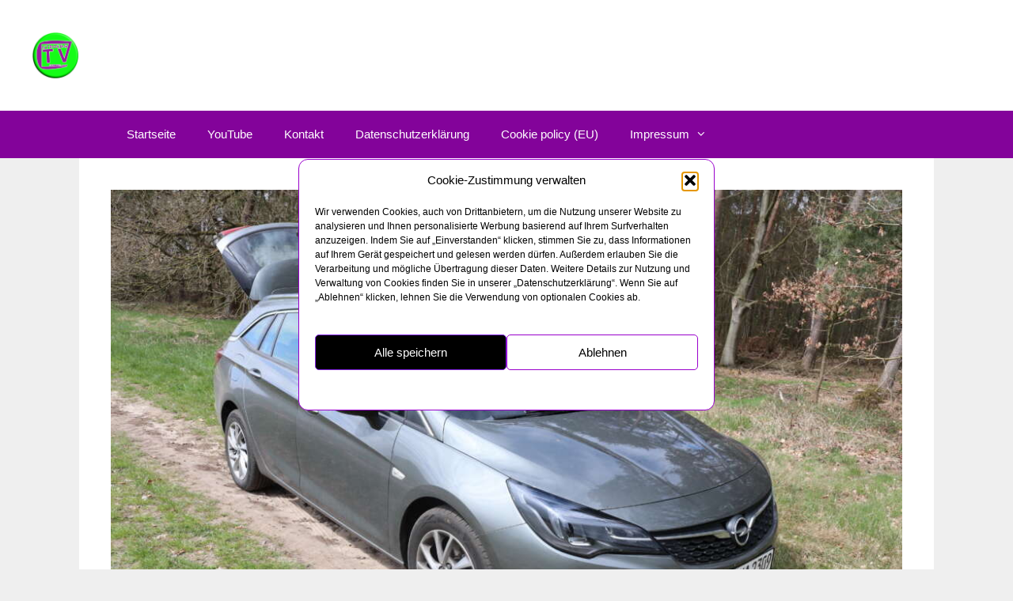

--- FILE ---
content_type: text/html; charset=UTF-8
request_url: https://utboerg.com/test-opel-astra-1-5-diesel-sportstourer-2021/
body_size: 14104
content:
<!DOCTYPE html><html lang="de"><head><meta charset="UTF-8"><title>Test Opel Astra 1.5 Diesel Sportstourer 2021 &#8211; UTBOERG TV</title><meta name='robots' content='max-image-preview:large' /><style>img:is([sizes="auto" i], [sizes^="auto," i]) { contain-intrinsic-size: 3000px 1500px }</style><meta name="viewport" content="width=device-width, initial-scale=1"><style id='classic-theme-styles-inline-css'>/*! This file is auto-generated */
.wp-block-button__link{color:#fff;background-color:#32373c;border-radius:9999px;box-shadow:none;text-decoration:none;padding:calc(.667em + 2px) calc(1.333em + 2px);font-size:1.125em}.wp-block-file__button{background:#32373c;color:#fff;text-decoration:none}</style><link rel='stylesheet' id='toc-screen-css' href='https://utboerg.com/wp-content/plugins/table-of-contents-plus/screen.min.css' media='all' /><link rel='stylesheet' id='cmplz-general-css' href='https://utboerg.com/wp-content/plugins/complianz-gdpr/assets/css/cookieblocker.min.css' media='all' /><link rel='stylesheet' id='generate-style-grid-css' href='https://utboerg.com/wp-content/themes/generatepress/assets/css/unsemantic-grid.min.css' media='all' /><link rel='stylesheet' id='generate-style-css' href='https://utboerg.com/wp-content/themes/generatepress/assets/css/style.min.css' media='all' /><style id='generate-style-inline-css'>body{background-color:#efefef;color:#3a3a3a;}a{color:#1e73be;}a:hover, a:focus, a:active{color:#000000;}body .grid-container{max-width:1000px;}.wp-block-group__inner-container{max-width:1000px;margin-left:auto;margin-right:auto;}.site-header .header-image{width:60px;}:root{--contrast:#222222;--contrast-2:#575760;--contrast-3:#b2b2be;--base:#f0f0f0;--base-2:#f7f8f9;--base-3:#ffffff;--accent:#1e73be;--global-color-8:rgba(130,0,153,0.99);}:root .has-contrast-color{color:var(--contrast);}:root .has-contrast-background-color{background-color:var(--contrast);}:root .has-contrast-2-color{color:var(--contrast-2);}:root .has-contrast-2-background-color{background-color:var(--contrast-2);}:root .has-contrast-3-color{color:var(--contrast-3);}:root .has-contrast-3-background-color{background-color:var(--contrast-3);}:root .has-base-color{color:var(--base);}:root .has-base-background-color{background-color:var(--base);}:root .has-base-2-color{color:var(--base-2);}:root .has-base-2-background-color{background-color:var(--base-2);}:root .has-base-3-color{color:var(--base-3);}:root .has-base-3-background-color{background-color:var(--base-3);}:root .has-accent-color{color:var(--accent);}:root .has-accent-background-color{background-color:var(--accent);}:root .has-global-color-8-color{color:var(--global-color-8);}:root .has-global-color-8-background-color{background-color:var(--global-color-8);}body, button, input, select, textarea{font-family:Arial, Helvetica, sans-serif;}body{line-height:1.5;}.entry-content > [class*="wp-block-"]:not(:last-child):not(.wp-block-heading){margin-bottom:1.5em;}.main-title{font-size:45px;}.main-navigation .main-nav ul ul li a{font-size:14px;}.sidebar .widget, .footer-widgets .widget{font-size:17px;}h1{font-weight:300;font-size:40px;}h2{font-weight:300;font-size:30px;}h3{font-size:20px;}h4{font-size:inherit;}h5{font-size:inherit;}@media (max-width:768px){.main-title{font-size:30px;}h1{font-size:30px;}h2{font-size:25px;}}.top-bar{background-color:rgba(179,1,170,0.98);color:#ffffff;}.top-bar a{color:#ffffff;}.top-bar a:hover{color:#303030;}.site-header{background-color:#ffffff;color:#3a3a3a;}.site-header a{color:#3a3a3a;}.main-title a,.main-title a:hover{color:#222222;}.site-description{color:#757575;}.main-navigation,.main-navigation ul ul{background-color:var(--global-color-8);}.main-navigation .main-nav ul li a, .main-navigation .menu-toggle, .main-navigation .menu-bar-items{color:#ffffff;}.main-navigation .main-nav ul li:not([class*="current-menu-"]):hover > a, .main-navigation .main-nav ul li:not([class*="current-menu-"]):focus > a, .main-navigation .main-nav ul li.sfHover:not([class*="current-menu-"]) > a, .main-navigation .menu-bar-item:hover > a, .main-navigation .menu-bar-item.sfHover > a{color:#ffffff;background-color:#5fe755;}button.menu-toggle:hover,button.menu-toggle:focus,.main-navigation .mobile-bar-items a,.main-navigation .mobile-bar-items a:hover,.main-navigation .mobile-bar-items a:focus{color:#ffffff;}.main-navigation .main-nav ul li[class*="current-menu-"] > a{color:#ffffff;background-color:#d742d7;}.navigation-search input[type="search"],.navigation-search input[type="search"]:active, .navigation-search input[type="search"]:focus, .main-navigation .main-nav ul li.search-item.active > a, .main-navigation .menu-bar-items .search-item.active > a{color:#ffffff;background-color:#5fe755;}.main-navigation ul ul{background-color:#3f3f3f;}.main-navigation .main-nav ul ul li a{color:#ffffff;}.main-navigation .main-nav ul ul li:not([class*="current-menu-"]):hover > a,.main-navigation .main-nav ul ul li:not([class*="current-menu-"]):focus > a, .main-navigation .main-nav ul ul li.sfHover:not([class*="current-menu-"]) > a{color:#ffffff;background-color:#4f4f4f;}.main-navigation .main-nav ul ul li[class*="current-menu-"] > a{color:#ffffff;background-color:#4f4f4f;}.separate-containers .inside-article, .separate-containers .comments-area, .separate-containers .page-header, .one-container .container, .separate-containers .paging-navigation, .inside-page-header{background-color:#ffffff;}.entry-meta{color:#595959;}.entry-meta a{color:#595959;}.entry-meta a:hover{color:var(--global-color-8);}h1{color:var(--global-color-8);}h2{color:var(--global-color-8);}.sidebar .widget{background-color:#ffffff;}.sidebar .widget .widget-title{color:#000000;}.footer-widgets{background-color:#ffffff;}.footer-widgets .widget-title{color:#000000;}.site-info{color:#ffffff;background-color:var(--global-color-8);}.site-info a{color:#ffffff;}.site-info a:hover{color:#606060;}.footer-bar .widget_nav_menu .current-menu-item a{color:#606060;}input[type="text"],input[type="email"],input[type="url"],input[type="password"],input[type="search"],input[type="tel"],input[type="number"],textarea,select{color:#666666;background-color:#fafafa;border-color:#cccccc;}input[type="text"]:focus,input[type="email"]:focus,input[type="url"]:focus,input[type="password"]:focus,input[type="search"]:focus,input[type="tel"]:focus,input[type="number"]:focus,textarea:focus,select:focus{color:#666666;background-color:#ffffff;border-color:#bfbfbf;}button,html input[type="button"],input[type="reset"],input[type="submit"],a.button,a.wp-block-button__link:not(.has-background){color:#ffffff;background-color:#666666;}button:hover,html input[type="button"]:hover,input[type="reset"]:hover,input[type="submit"]:hover,a.button:hover,button:focus,html input[type="button"]:focus,input[type="reset"]:focus,input[type="submit"]:focus,a.button:focus,a.wp-block-button__link:not(.has-background):active,a.wp-block-button__link:not(.has-background):focus,a.wp-block-button__link:not(.has-background):hover{color:#ffffff;background-color:#3f3f3f;}a.generate-back-to-top{background-color:rgba( 0,0,0,0.4 );color:#ffffff;}a.generate-back-to-top:hover,a.generate-back-to-top:focus{background-color:rgba( 0,0,0,0.6 );color:#ffffff;}:root{--gp-search-modal-bg-color:var(--base-3);--gp-search-modal-text-color:var(--contrast);--gp-search-modal-overlay-bg-color:rgba(0,0,0,0.2);}@media (max-width:768px){.main-navigation .menu-bar-item:hover > a, .main-navigation .menu-bar-item.sfHover > a{background:none;color:#ffffff;}}.inside-top-bar{padding:10px;}.inside-header{padding:40px;}.site-main .wp-block-group__inner-container{padding:40px;}.entry-content .alignwide, body:not(.no-sidebar) .entry-content .alignfull{margin-left:-40px;width:calc(100% + 80px);max-width:calc(100% + 80px);}.container.grid-container{max-width:1080px;}.rtl .menu-item-has-children .dropdown-menu-toggle{padding-left:20px;}.rtl .main-navigation .main-nav ul li.menu-item-has-children > a{padding-right:20px;}.site-info{padding:20px;}@media (max-width:768px){.separate-containers .inside-article, .separate-containers .comments-area, .separate-containers .page-header, .separate-containers .paging-navigation, .one-container .site-content, .inside-page-header{padding:30px;}.site-main .wp-block-group__inner-container{padding:30px;}.site-info{padding-right:10px;padding-left:10px;}.entry-content .alignwide, body:not(.no-sidebar) .entry-content .alignfull{margin-left:-30px;width:calc(100% + 60px);max-width:calc(100% + 60px);}}.one-container .sidebar .widget{padding:0px;}@media (max-width:768px){.main-navigation .menu-toggle,.main-navigation .mobile-bar-items,.sidebar-nav-mobile:not(#sticky-placeholder){display:block;}.main-navigation ul,.gen-sidebar-nav{display:none;}[class*="nav-float-"] .site-header .inside-header > *{float:none;clear:both;}}</style><link rel='stylesheet' id='generate-mobile-style-css' href='https://utboerg.com/wp-content/themes/generatepress/assets/css/mobile.min.css' media='all' /><link rel='stylesheet' id='generate-font-icons-css' href='https://utboerg.com/wp-content/themes/generatepress/assets/css/components/font-icons.min.css' media='all' /><link rel='stylesheet' id='font-awesome-css' href='https://utboerg.com/wp-content/themes/generatepress/assets/css/components/font-awesome.min.css' media='all' /><link rel='stylesheet' id='tablepress-default-css' href='https://utboerg.com/wp-content/cache/autoptimize/css/autoptimize_single_b1ac309167eaeb0c2e01367f9aada2a1.css' media='all' /><link rel='stylesheet' id='ecae-frontend-css' href='https://utboerg.com/wp-content/cache/autoptimize/css/autoptimize_single_4124650b921caf3c6bc8ef0c92b6c148.css' media='all' /><link rel='stylesheet' id='ecae-buttonskin-none-css' href='https://utboerg.com/wp-content/cache/autoptimize/css/autoptimize_single_aad3418aad063a417dac22eef380387c.css' media='all' /> <script src="https://utboerg.com/wp-includes/js/jquery/jquery.min.js" id="jquery-core-js"></script> <script defer src="https://utboerg.com/wp-includes/js/jquery/jquery-migrate.min.js" id="jquery-migrate-js"></script> <link rel="https://api.w.org/" href="https://utboerg.com/wp-json/" /><link rel="alternate" title="JSON" type="application/json" href="https://utboerg.com/wp-json/wp/v2/posts/2418" /><meta name="generator" content="WordPress 6.8.3" /><link rel="canonical" href="https://utboerg.com/test-opel-astra-1-5-diesel-sportstourer-2021/" /><link rel='shortlink' href='https://utboerg.com/?p=2418' /><link rel="alternate" title="oEmbed (JSON)" type="application/json+oembed" href="https://utboerg.com/wp-json/oembed/1.0/embed?url=https%3A%2F%2Futboerg.com%2Ftest-opel-astra-1-5-diesel-sportstourer-2021%2F" /><link rel="alternate" title="oEmbed (XML)" type="text/xml+oembed" href="https://utboerg.com/wp-json/oembed/1.0/embed?url=https%3A%2F%2Futboerg.com%2Ftest-opel-astra-1-5-diesel-sportstourer-2021%2F&#038;format=xml" /><style>.cmplz-hidden {
					display: none !important;
				}</style><link rel="icon" href="https://utboerg.com/wp-content/uploads/2019/01/cropped-UTBOERG-512-1-32x32.png" sizes="32x32" /><link rel="icon" href="https://utboerg.com/wp-content/uploads/2019/01/cropped-UTBOERG-512-1-192x192.png" sizes="192x192" /><link rel="apple-touch-icon" href="https://utboerg.com/wp-content/uploads/2019/01/cropped-UTBOERG-512-1-180x180.png" /><meta name="msapplication-TileImage" content="https://utboerg.com/wp-content/uploads/2019/01/cropped-UTBOERG-512-1-270x270.png" /></head><body data-cmplz=1 class="wp-singular post-template-default single single-post postid-2418 single-format-standard wp-custom-logo wp-embed-responsive wp-theme-generatepress no-sidebar nav-below-header one-container fluid-header active-footer-widgets-3 nav-aligned-left header-aligned-left dropdown-hover featured-image-active" itemtype="https://schema.org/Blog" itemscope> <a class="screen-reader-text skip-link" href="#content" title="Zum Inhalt springen">Zum Inhalt springen</a><header class="site-header" id="masthead" aria-label="Website"  itemtype="https://schema.org/WPHeader" itemscope><div class="inside-header"><div class="site-logo"> <a href="https://utboerg.com/" rel="home"> <noscript><img  class="header-image is-logo-image" alt="UTBOERG TV" src="https://utboerg.com/wp-content/uploads/2019/01/cropped-UTBOERG-512-4.png" /></noscript><img  class="lazyload header-image is-logo-image" alt="UTBOERG TV" src='data:image/svg+xml,%3Csvg%20xmlns=%22http://www.w3.org/2000/svg%22%20viewBox=%220%200%20210%20140%22%3E%3C/svg%3E' data-src="https://utboerg.com/wp-content/uploads/2019/01/cropped-UTBOERG-512-4.png" /> </a></div></div></header><nav class="main-navigation sub-menu-right" id="site-navigation" aria-label="Primär"  itemtype="https://schema.org/SiteNavigationElement" itemscope><div class="inside-navigation grid-container grid-parent"> <button class="menu-toggle" aria-controls="primary-menu" aria-expanded="false"> <span class="mobile-menu">Menü</span> </button><div id="primary-menu" class="main-nav"><ul id="menu-hauptmenue" class=" menu sf-menu"><li id="menu-item-3214" class="menu-item menu-item-type-custom menu-item-object-custom menu-item-home menu-item-3214"><a href="https://utboerg.com/" title="Startseite von UTBOERG">Startseite</a></li><li id="menu-item-3224" class="menu-item menu-item-type-custom menu-item-object-custom menu-item-3224"><a target="_blank" href="https://www.youtube.com/channel/UC16tpD0Xiz-Skc2g2lFndMw/" title="UTBOERG TV auf YouTube">YouTube</a></li><li id="menu-item-3218" class="menu-item menu-item-type-post_type menu-item-object-page menu-item-3218"><a href="https://utboerg.com/kontakt/" title="Kontakt zu UTBOERG">Kontakt</a></li><li id="menu-item-3215" class="menu-item menu-item-type-post_type menu-item-object-page menu-item-privacy-policy menu-item-3215"><a rel="privacy-policy" href="https://utboerg.com/datenschutzerklaerung/">Datenschutzerklärung</a></li><li id="menu-item-3216" class="menu-item menu-item-type-post_type menu-item-object-page menu-item-3216"><a href="https://utboerg.com/cookie-policy-eu/">Cookie policy (EU)</a></li><li id="menu-item-3217" class="menu-item menu-item-type-post_type menu-item-object-page menu-item-has-children menu-item-3217"><a href="https://utboerg.com/impressum/" title="Zum Impressum">Impressum<span role="presentation" class="dropdown-menu-toggle"></span></a><ul class="sub-menu"><li id="menu-item-3863" class="menu-item menu-item-type-post_type menu-item-object-page menu-item-3863"><a href="https://utboerg.com/sitemap/">Sitemap</a></li></ul></li></ul></div></div></nav><div class="site grid-container container hfeed grid-parent" id="page"><div class="site-content" id="content"><div class="content-area grid-parent mobile-grid-100 grid-100 tablet-grid-100" id="primary"><main class="site-main" id="main"><article id="post-2418" class="post-2418 post type-post status-publish format-standard has-post-thumbnail hentry category-automobil" itemtype="https://schema.org/CreativeWork" itemscope><div class="inside-article"><div class="featured-image page-header-image-single grid-container grid-parent"> <img width="1024" height="683" src="https://utboerg.com/wp-content/uploads/2021/12/IMG_7394.jpg" class="attachment-full size-full wp-post-image" alt="Test Opel Astra 1.5 Diesel Sportstourer Front" itemprop="image" decoding="async" fetchpriority="high" srcset="https://utboerg.com/wp-content/uploads/2021/12/IMG_7394.jpg 1024w, https://utboerg.com/wp-content/uploads/2021/12/IMG_7394-300x200.jpg 300w, https://utboerg.com/wp-content/uploads/2021/12/IMG_7394-768x512.jpg 768w" sizes="(max-width: 1024px) 100vw, 1024px" /></div><header class="entry-header"><h1 class="entry-title" itemprop="headline">Test Opel Astra 1.5 Diesel Sportstourer 2021</h1><div class="entry-meta"> <span class="posted-on"><time class="updated" datetime="2024-04-24T06:01:40+02:00" itemprop="dateModified">24. April 2024</time><time class="entry-date published" datetime="2021-11-27T07:16:31+01:00" itemprop="datePublished">27. November 2021</time></span> <span class="byline">von <span class="author vcard" itemprop="author" itemtype="https://schema.org/Person" itemscope><a class="url fn n" href="https://utboerg.com" title="Alle Beiträge von UTBOERG TV anzeigen" rel="author" itemprop="url"><span class="author-name" itemprop="name">UTBOERG TV</span></a></span></span></div></header><div class="entry-content" itemprop="text"><p>Der <strong>Opel Astra Sportstourer 1.5 Diesel</strong> bei uns im Test. Unser Testwagen verfügt über <strong>90 kW</strong> bzw. <strong>122 PS</strong>. Der Begriff Sportstourer steht in diesem Fall für das Wort Kombi.</p><figure id="attachment_2429" aria-describedby="caption-attachment-2429" style="width: 1014px" class="wp-caption aligncenter"><a href="https://utboerg.com/wp-content/uploads/2021/12/IMG_7661.jpg"><noscript><img decoding="async" class="wp-image-2429 size-full" title="Opel Astra 1.5 Diesel Sportstourer Armaturenbrett" src="https://utboerg.com/wp-content/uploads/2021/12/IMG_7661.jpg" alt="Opel Astra 1.5 Diesel Sportstourer Armaturenbrett" width="1024" height="683" srcset="https://utboerg.com/wp-content/uploads/2021/12/IMG_7661.jpg 1024w, https://utboerg.com/wp-content/uploads/2021/12/IMG_7661-300x200.jpg 300w, https://utboerg.com/wp-content/uploads/2021/12/IMG_7661-768x512.jpg 768w" sizes="(max-width: 1024px) 100vw, 1024px" /></noscript><img decoding="async" class="lazyload wp-image-2429 size-full" title="Opel Astra 1.5 Diesel Sportstourer Armaturenbrett" src='data:image/svg+xml,%3Csvg%20xmlns=%22http://www.w3.org/2000/svg%22%20viewBox=%220%200%201024%20683%22%3E%3C/svg%3E' data-src="https://utboerg.com/wp-content/uploads/2021/12/IMG_7661.jpg" alt="Opel Astra 1.5 Diesel Sportstourer Armaturenbrett" width="1024" height="683" data-srcset="https://utboerg.com/wp-content/uploads/2021/12/IMG_7661.jpg 1024w, https://utboerg.com/wp-content/uploads/2021/12/IMG_7661-300x200.jpg 300w, https://utboerg.com/wp-content/uploads/2021/12/IMG_7661-768x512.jpg 768w" data-sizes="(max-width: 1024px) 100vw, 1024px" /></a><figcaption id="caption-attachment-2429" class="wp-caption-text">Opel Astra 1.5 Diesel Sportstourer &#8211; Das Armaturenbrett</figcaption></figure><div id="toc_container" class="toc_white no_bullets"><p class="toc_title">Inhalte</p><ul class="toc_list"><li><a href="#Test_Opel_Astra_Sportstourer_15_Diesel">Test Opel Astra Sportstourer 1.5 Diesel</a><ul><li><a href="#Video">Video</a></li><li><a href="#Fahrverhalten">Fahrverhalten</a></li><li><a href="#Innenraum">Innenraum</a></li><li><a href="#Technik">Technik</a></li><li><a href="#Fazit">Fazit</a></li><li><a href="#Aehnliche_Beitraege">Ähnliche Beiträge:</a></li></ul></li></ul></div><h2><span id="Test_Opel_Astra_Sportstourer_15_Diesel">Test Opel Astra Sportstourer 1.5 Diesel</span></h2><p>Insgesamt hatten wir drei Astra 1.5 Diesel Sportswagen im <strong>Autotest</strong> und wurden damit in der Lage versetzt einen umfassenden Testbericht zu erstellen. Hier geht es zum Test des <a title="Opel Astra SPORTSTOURER 1.2 Direct Injection Turbo Test" href="https://utboerg.com/test-opel-astra-sports-tourer-1-2-direct-injection-turbo-2022/" target="_blank" rel="noopener">Opel Astra SPORTSTOURER 1.2 Direct Injection Turbo 2022</a>.</p><h3><span id="Video">Video</span></h3><p>Zu den Astras haben wir auch ein <a title="Video Test Opel Astra Sportstourer 1.5 Diesel 2021" href="https://utboerg.com/video-test-opel-astra-sportstourer-1-5-diesel-2021/" target="_blank" rel="noopener">Testwagen-Video</a> gemacht, in dem wir das Modell detailliert vorstellen.</p><h3><span id="Fahrverhalten">Fahrverhalten</span></h3><p>Der Astra Sportstourer von Opel hat sich über die Jahre deutlich entwickelt und bietet ein ausgewogenes und sicheres Fahrverhalten. Einerseits ist das Fahrwerk so komfortabel gefedert, dass sich auch schlechte Wegstrecken gut bestreiten lassen. Andererseits ist es so straf abgestimmt, dass auch Autobahnkurven mit höherem Tempo absolviert werden können.</p><h3><span id="Innenraum">Innenraum</span></h3><figure id="attachment_2431" aria-describedby="caption-attachment-2431" style="width: 1014px" class="wp-caption aligncenter"><a href="https://utboerg.com/wp-content/uploads/2021/12/IMG_7663.jpg"><noscript><img decoding="async" class="wp-image-2431 size-full" title="Opel Astra 1.5 Diesel Sportstourer Fahrersitz" src="https://utboerg.com/wp-content/uploads/2021/12/IMG_7663.jpg" alt="Opel Astra 1.5 Diesel Sportstourer Fahrersitz" width="1024" height="683" srcset="https://utboerg.com/wp-content/uploads/2021/12/IMG_7663.jpg 1024w, https://utboerg.com/wp-content/uploads/2021/12/IMG_7663-300x200.jpg 300w, https://utboerg.com/wp-content/uploads/2021/12/IMG_7663-768x512.jpg 768w" sizes="(max-width: 1024px) 100vw, 1024px" /></noscript><img decoding="async" class="lazyload wp-image-2431 size-full" title="Opel Astra 1.5 Diesel Sportstourer Fahrersitz" src='data:image/svg+xml,%3Csvg%20xmlns=%22http://www.w3.org/2000/svg%22%20viewBox=%220%200%201024%20683%22%3E%3C/svg%3E' data-src="https://utboerg.com/wp-content/uploads/2021/12/IMG_7663.jpg" alt="Opel Astra 1.5 Diesel Sportstourer Fahrersitz" width="1024" height="683" data-srcset="https://utboerg.com/wp-content/uploads/2021/12/IMG_7663.jpg 1024w, https://utboerg.com/wp-content/uploads/2021/12/IMG_7663-300x200.jpg 300w, https://utboerg.com/wp-content/uploads/2021/12/IMG_7663-768x512.jpg 768w" data-sizes="(max-width: 1024px) 100vw, 1024px" /></a><figcaption id="caption-attachment-2431" class="wp-caption-text">Opel Astra Fahrersitz</figcaption></figure><p>Gerade als Kombi ist der Astra Diesel eine wahrer Lastkarren. Mit einem <strong>Volumen</strong> von 540 &#8211; 1.630 Litern, eignet sich unser Testwagen sowohl für den Transport von sperrigen Dingen, aber auch als Familienauto mit Kind und Kegel.</p><figure id="attachment_2430" aria-describedby="caption-attachment-2430" style="width: 1014px" class="wp-caption aligncenter"><a href="https://utboerg.com/wp-content/uploads/2021/12/IMG_7662.jpg"><noscript><img decoding="async" class="wp-image-2430 size-full" title="Opel Astra 1.5 Diesel Sportstourer Rückbank" src="https://utboerg.com/wp-content/uploads/2021/12/IMG_7662.jpg" alt="Opel Astra 1.5 Diesel Sportstourer Rückbank" width="1024" height="683" srcset="https://utboerg.com/wp-content/uploads/2021/12/IMG_7662.jpg 1024w, https://utboerg.com/wp-content/uploads/2021/12/IMG_7662-300x200.jpg 300w, https://utboerg.com/wp-content/uploads/2021/12/IMG_7662-768x512.jpg 768w" sizes="(max-width: 1024px) 100vw, 1024px" /></noscript><img decoding="async" class="lazyload wp-image-2430 size-full" title="Opel Astra 1.5 Diesel Sportstourer Rückbank" src='data:image/svg+xml,%3Csvg%20xmlns=%22http://www.w3.org/2000/svg%22%20viewBox=%220%200%201024%20683%22%3E%3C/svg%3E' data-src="https://utboerg.com/wp-content/uploads/2021/12/IMG_7662.jpg" alt="Opel Astra 1.5 Diesel Sportstourer Rückbank" width="1024" height="683" data-srcset="https://utboerg.com/wp-content/uploads/2021/12/IMG_7662.jpg 1024w, https://utboerg.com/wp-content/uploads/2021/12/IMG_7662-300x200.jpg 300w, https://utboerg.com/wp-content/uploads/2021/12/IMG_7662-768x512.jpg 768w" data-sizes="(max-width: 1024px) 100vw, 1024px" /></a><figcaption id="caption-attachment-2430" class="wp-caption-text">Opel Astra Sportstourer Rückbank</figcaption></figure><p>Wer ein großes Technikpaket oder gar Luxus in diesem Kompaktkombi erwartet, wird enttäuscht werden. Funktional und sachlich gestaltet sich das Cockpit, aber das ist nicht schlecht. Dafür haben die Passagiere sowohl Vorn als auch auf der Rückbank ausreichend Platz.</p><figure id="attachment_2426" aria-describedby="caption-attachment-2426" style="width: 1014px" class="wp-caption aligncenter"><a href="https://utboerg.com/wp-content/uploads/2021/12/IMG_7393.jpg"><noscript><img decoding="async" class="wp-image-2426 size-full" title="Test Opel Astra 1.5 Diesel Sportstourer AGR Sitze" src="https://utboerg.com/wp-content/uploads/2021/12/IMG_7393.jpg" alt="Test Opel Astra 1.5 Diesel Sportstourer AGR Sitze" width="1024" height="683" srcset="https://utboerg.com/wp-content/uploads/2021/12/IMG_7393.jpg 1024w, https://utboerg.com/wp-content/uploads/2021/12/IMG_7393-300x200.jpg 300w, https://utboerg.com/wp-content/uploads/2021/12/IMG_7393-768x512.jpg 768w" sizes="(max-width: 1024px) 100vw, 1024px" /></noscript><img decoding="async" class="lazyload wp-image-2426 size-full" title="Test Opel Astra 1.5 Diesel Sportstourer AGR Sitze" src='data:image/svg+xml,%3Csvg%20xmlns=%22http://www.w3.org/2000/svg%22%20viewBox=%220%200%201024%20683%22%3E%3C/svg%3E' data-src="https://utboerg.com/wp-content/uploads/2021/12/IMG_7393.jpg" alt="Test Opel Astra 1.5 Diesel Sportstourer AGR Sitze" width="1024" height="683" data-srcset="https://utboerg.com/wp-content/uploads/2021/12/IMG_7393.jpg 1024w, https://utboerg.com/wp-content/uploads/2021/12/IMG_7393-300x200.jpg 300w, https://utboerg.com/wp-content/uploads/2021/12/IMG_7393-768x512.jpg 768w" data-sizes="(max-width: 1024px) 100vw, 1024px" /></a><figcaption id="caption-attachment-2426" class="wp-caption-text">Ergonomischen Aktiv-Sitzes (AGR Sitze)</figcaption></figure><p>Für die Langstrecke eignen sich die Option des <strong>Ergonomischen Aktiv-Sitzes</strong> für Fahrer und Beifahrer, aber auch auf den Standard Sitzen hält man es auf langen Strecken aus.</p><p>Die <strong>Lärmdämmung</strong> beim Opel ist akzeptabel, sprich besser als z.B. beim KIA Ceed, könnte aber bei hohen Autobahngeschwindigkeiten aber auch noch einen Tick besser sein.</p><h3><span id="Technik">Technik</span></h3><figure id="attachment_2424" aria-describedby="caption-attachment-2424" style="width: 1014px" class="wp-caption aligncenter"><a href="https://utboerg.com/wp-content/uploads/2021/12/IMG_7382.jpg"><noscript><img decoding="async" class="wp-image-2424 size-full" title="Test Opel Astra 1.5 Diesel Sportstourer Motor" src="https://utboerg.com/wp-content/uploads/2021/12/IMG_7382.jpg" alt="Test Opel Astra 1.5 Diesel Sportstourer Motor" width="1024" height="683" srcset="https://utboerg.com/wp-content/uploads/2021/12/IMG_7382.jpg 1024w, https://utboerg.com/wp-content/uploads/2021/12/IMG_7382-300x200.jpg 300w, https://utboerg.com/wp-content/uploads/2021/12/IMG_7382-768x512.jpg 768w" sizes="(max-width: 1024px) 100vw, 1024px" /></noscript><img decoding="async" class="lazyload wp-image-2424 size-full" title="Test Opel Astra 1.5 Diesel Sportstourer Motor" src='data:image/svg+xml,%3Csvg%20xmlns=%22http://www.w3.org/2000/svg%22%20viewBox=%220%200%201024%20683%22%3E%3C/svg%3E' data-src="https://utboerg.com/wp-content/uploads/2021/12/IMG_7382.jpg" alt="Test Opel Astra 1.5 Diesel Sportstourer Motor" width="1024" height="683" data-srcset="https://utboerg.com/wp-content/uploads/2021/12/IMG_7382.jpg 1024w, https://utboerg.com/wp-content/uploads/2021/12/IMG_7382-300x200.jpg 300w, https://utboerg.com/wp-content/uploads/2021/12/IMG_7382-768x512.jpg 768w" data-sizes="(max-width: 1024px) 100vw, 1024px" /></a><figcaption id="caption-attachment-2424" class="wp-caption-text">Opel Astra 1.5 Diesel Motor</figcaption></figure><p>Der <strong>3 Zylinder Diesel-Motor</strong> ist mit <strong>Turbolader</strong> und <strong>Direkteinspritzung</strong> ausgestattet. In dieser Konfiguration leistet der Motor <strong>300 Nm</strong> (6 Gang Schaltgetriebe) bzw. <strong>285 Nm</strong> (9-Gang-Automatic) und sorgt dafür, dass der Verbrauch beim Schaltgetriebe auch bei zügiger Fahrweise unter 6 Litern Diesel liegt. <strong>5,4 &#8211; 5,7 Litern</strong> konnten wir im Test verzeichnen. Dabei überrascht der Dreizylinder-Diesel mit einer akzeptablen Laufruhe.</p><p><span class="label___M8oF">Zwei der drei getesteten Sportstourer hatten eine <strong>Smartphone-Integration</strong> via Apple CarPlay und Android Auto, sprich man schließt sein Smartphone an und kann es dann inklusive Navigation über den Touchscreen bedienen. Beim ersten Testwagen brach die Verbindung Sattelsittenverbindung für die Navigation ständig ab, nur wenn das Smartphone Display immer aktiv war blieb auch die Verbindung bestehen. Bei unseren dritten Testfahrzeug war das Problem behoben, vermutlich durch ein Update welches während einer Inspektion aufgespielt wurde.<br /> </span></p><p>Für einen Aufpreis in Höhe von 1.440,- (Listenpreis 12/2021) kann man auch das<strong><span class="label___M8oF"> Multimedia Navi Pro </span></strong><span class="price__mDKW2">mit </span><span class="label___M8oF">8&#8220;-Touchscreen Farbdisplaybestellen. Damit spart man sich dann die Kabelverbindung mit dem Smartphone. Die Navigation ist eher schlicht aber funktional gehalten. Prinzipiell würden wir dieses fest eingebaute System einer mobilen Lösung vorziehen.&nbsp; Einziger Wermutstropfen, das System hatte sich während unseren 7 Tages Testes einmal aufgehangen, sprich die aktuelle Position aktualisierte sich nicht mehr und das leider ohne das es eine Fehlermeldung gab. Aufgefallen ist das Problem erst dadurch, dass die Ankunftszeit immer weiter in der Ferne rückte.<br /> </span></p><figure id="attachment_2428" aria-describedby="caption-attachment-2428" style="width: 1014px" class="wp-caption aligncenter"><a href="https://utboerg.com/wp-content/uploads/2021/12/IMG_7395.jpg"><noscript><img decoding="async" class="wp-image-2428 size-full" title="Opel Astra 1.5 Diesel Sportstourer Kofferraum" src="https://utboerg.com/wp-content/uploads/2021/12/IMG_7395.jpg" alt="Opel Astra 1.5 Diesel Sportstourer Kofferraum" width="1024" height="683" srcset="https://utboerg.com/wp-content/uploads/2021/12/IMG_7395.jpg 1024w, https://utboerg.com/wp-content/uploads/2021/12/IMG_7395-300x200.jpg 300w, https://utboerg.com/wp-content/uploads/2021/12/IMG_7395-768x512.jpg 768w" sizes="(max-width: 1024px) 100vw, 1024px" /></noscript><img decoding="async" class="lazyload wp-image-2428 size-full" title="Opel Astra 1.5 Diesel Sportstourer Kofferraum" src='data:image/svg+xml,%3Csvg%20xmlns=%22http://www.w3.org/2000/svg%22%20viewBox=%220%200%201024%20683%22%3E%3C/svg%3E' data-src="https://utboerg.com/wp-content/uploads/2021/12/IMG_7395.jpg" alt="Opel Astra 1.5 Diesel Sportstourer Kofferraum" width="1024" height="683" data-srcset="https://utboerg.com/wp-content/uploads/2021/12/IMG_7395.jpg 1024w, https://utboerg.com/wp-content/uploads/2021/12/IMG_7395-300x200.jpg 300w, https://utboerg.com/wp-content/uploads/2021/12/IMG_7395-768x512.jpg 768w" data-sizes="(max-width: 1024px) 100vw, 1024px" /></a><figcaption id="caption-attachment-2428" class="wp-caption-text">Opel Astra 1.5 Diesel Sportstourer &#8211; Der Kofferraum</figcaption></figure><p>Die <strong>Sitzheizung</strong> beim Astra überzeugte uns, da auch die zuletzt aktive Einstellung für den nächsten Start gespeichert wurde, das ist während der Winterzeit ganz angenehm.</p><h3><span id="Fazit">Fazit</span></h3><p>Insgesamt zeigt der OPEL Astra 1.5 Diesel als Sportstourer in unserem Test kaum wesentliche Schwächen auf, bis auf den einen Ausfall der Routenführung. Da bald schon der neue Astra in den Startlöchern steht, gibt es für dieses Modell derzeit noch sehr attraktive Konditionen, insbesondere als EU-Wagen. Das wird für viele Autokäufer ein weiteres Kaufargument für diesen Lastenkombi sein, der nicht nur durch seine Praktikabilität, sondern auch mit seinen günstigen Verbrauch überzeugt.</p><h3><span id="Aehnliche_Beitraege">Ähnliche Beiträge:</span></h3><ul class="similar-posts"><li><a href="https://utboerg.com/test-opel-astra-sports-tourer-1-2-direct-injection-turbo-2022/" rel="bookmark" title="Test Opel Astra SPORTSTOURER 1.2 Direct Injection Turbo 2022">Test Opel Astra SPORTSTOURER 1.2 Direct Injection Turbo 2022</a></li><li><a href="https://utboerg.com/video-test-opel-astra-sportstourer-1-5-diesel-2021/" rel="bookmark" title="Video Test Opel Astra Sportstourer 1.5 Diesel 2021">Video Test Opel Astra Sportstourer 1.5 Diesel 2021</a></li><li><a href="https://utboerg.com/video-opel-astra-beifahrerairbag-ausschalten/" rel="bookmark" title="Video Opel Astra Beifahrerairbag ausschalten und einschalten 2021">Video Opel Astra Beifahrerairbag ausschalten und einschalten 2021</a></li><li><a href="https://utboerg.com/opel-corsa-1-2-di-turbo-100-ps/" rel="bookmark" title="Test Opel Corsa 1.2 Direct Injection Turbo 100 PS 2021">Test Opel Corsa 1.2 Direct Injection Turbo 100 PS 2021</a></li><li><a href="https://utboerg.com/opel-corsa-1-4-120-jahre-66kw-90-ps-2019/" rel="bookmark" title="Test Opel Corsa 1.4 120 Jahre 66kW 90 PS &#8211; 2019">Test Opel Corsa 1.4 120 Jahre 66kW 90 PS &#8211; 2019</a></li></ul><p></p></div><footer class="entry-meta" aria-label="Beitragsmeta"> <span class="cat-links"><span class="screen-reader-text">Kategorien </span><a href="https://utboerg.com/category/automobil/" rel="category tag">Automobil</a></span><nav id="nav-below" class="post-navigation" aria-label="Beiträge"><div class="nav-previous"><span class="prev"><a href="https://utboerg.com/test-vw-passat-variant-2-0-tdi/" rel="prev">Test VW Passat Variant 2.0 TDI &#8211; 110 kW 150 PS &#8211; 2021</a></span></div><div class="nav-next"><span class="next"><a href="https://utboerg.com/video-opel-corsa-beifahrerairbag-ausschalten/" rel="next">Video Opel Corsa Beifahrerairbag ausschalten / Airbag einschalten 2021</a></span></div></nav></footer></div></article></main></div></div></div><div class="site-footer"><footer class="site-info" aria-label="Website"  itemtype="https://schema.org/WPFooter" itemscope><div class="inside-site-info grid-container grid-parent"><div class="copyright-bar"> <span class="copyright">&copy; 2025 UTBOERG TV</span> &bull; Erstellt mit <a href="https://generatepress.com" itemprop="url">GeneratePress</a></div></div></footer></div> <script type="speculationrules">{"prefetch":[{"source":"document","where":{"and":[{"href_matches":"\/*"},{"not":{"href_matches":["\/wp-*.php","\/wp-admin\/*","\/wp-content\/uploads\/*","\/wp-content\/*","\/wp-content\/plugins\/*","\/wp-content\/themes\/generatepress\/*","\/*\\?(.+)"]}},{"not":{"selector_matches":"a[rel~=\"nofollow\"]"}},{"not":{"selector_matches":".no-prefetch, .no-prefetch a"}}]},"eagerness":"conservative"}]}</script> <div id="cmplz-cookiebanner-container"><div class="cmplz-cookiebanner cmplz-hidden banner-1 cookie-hinweis optin cmplz-center cmplz-categories-type-no" aria-modal="true" data-nosnippet="true" role="dialog" aria-live="polite" aria-labelledby="cmplz-header-1-optin" aria-describedby="cmplz-message-1-optin"><div class="cmplz-header"><div class="cmplz-logo"></div><div class="cmplz-title" id="cmplz-header-1-optin">Cookie-Zustimmung verwalten</div><div class="cmplz-close" tabindex="0" role="button" aria-label="Dialog schließen"> <svg aria-hidden="true" focusable="false" data-prefix="fas" data-icon="times" class="svg-inline--fa fa-times fa-w-11" role="img" xmlns="http://www.w3.org/2000/svg" viewBox="0 0 352 512"><path fill="currentColor" d="M242.72 256l100.07-100.07c12.28-12.28 12.28-32.19 0-44.48l-22.24-22.24c-12.28-12.28-32.19-12.28-44.48 0L176 189.28 75.93 89.21c-12.28-12.28-32.19-12.28-44.48 0L9.21 111.45c-12.28 12.28-12.28 32.19 0 44.48L109.28 256 9.21 356.07c-12.28 12.28-12.28 32.19 0 44.48l22.24 22.24c12.28 12.28 32.2 12.28 44.48 0L176 322.72l100.07 100.07c12.28 12.28 32.2 12.28 44.48 0l22.24-22.24c12.28-12.28 12.28-32.19 0-44.48L242.72 256z"></path></svg></div></div><div class="cmplz-divider cmplz-divider-header"></div><div class="cmplz-body"><div class="cmplz-message" id="cmplz-message-1-optin"><p>Wir verwenden Cookies, auch von Drittanbietern, um die Nutzung unserer Website zu analysieren und Ihnen personalisierte Werbung basierend auf Ihrem Surfverhalten anzuzeigen. Indem Sie auf „Einverstanden“ klicken, stimmen Sie zu, dass Informationen auf Ihrem Gerät gespeichert und gelesen werden dürfen. Außerdem erlauben Sie die Verarbeitung und mögliche Übertragung dieser Daten. Weitere Details zur Nutzung und Verwaltung von Cookies finden Sie in unserer „Datenschutzerklärung“. Wenn Sie auf „Ablehnen“ klicken, lehnen Sie die Verwendung von optionalen Cookies ab.</p></div><div class="cmplz-categories"> <details class="cmplz-category cmplz-functional" > <summary> <span class="cmplz-category-header"> <span class="cmplz-category-title">Functional cookies</span> <span class='cmplz-always-active'> <span class="cmplz-banner-checkbox"> <input type="checkbox"
 id="cmplz-functional-optin"
 data-category="cmplz_functional"
 class="cmplz-consent-checkbox cmplz-functional"
 size="40"
 value="1"/> <label class="cmplz-label" for="cmplz-functional-optin"><span class="screen-reader-text">Functional cookies</span></label> </span> Immer aktiv </span> <span class="cmplz-icon cmplz-open"> <svg xmlns="http://www.w3.org/2000/svg" viewBox="0 0 448 512"  height="18" ><path d="M224 416c-8.188 0-16.38-3.125-22.62-9.375l-192-192c-12.5-12.5-12.5-32.75 0-45.25s32.75-12.5 45.25 0L224 338.8l169.4-169.4c12.5-12.5 32.75-12.5 45.25 0s12.5 32.75 0 45.25l-192 192C240.4 412.9 232.2 416 224 416z"/></svg> </span> </span> </summary><div class="cmplz-description"> <span class="cmplz-description-functional">The technical storage or access is strictly necessary for the legitimate purpose of enabling the use of a specific service explicitly requested by the subscriber or user, or for the sole purpose of carrying out the transmission of a communication over an electronic communications network.</span></div> </details> <details class="cmplz-category cmplz-preferences" > <summary> <span class="cmplz-category-header"> <span class="cmplz-category-title">Vorlieben</span> <span class="cmplz-banner-checkbox"> <input type="checkbox"
 id="cmplz-preferences-optin"
 data-category="cmplz_preferences"
 class="cmplz-consent-checkbox cmplz-preferences"
 size="40"
 value="1"/> <label class="cmplz-label" for="cmplz-preferences-optin"><span class="screen-reader-text">Vorlieben</span></label> </span> <span class="cmplz-icon cmplz-open"> <svg xmlns="http://www.w3.org/2000/svg" viewBox="0 0 448 512"  height="18" ><path d="M224 416c-8.188 0-16.38-3.125-22.62-9.375l-192-192c-12.5-12.5-12.5-32.75 0-45.25s32.75-12.5 45.25 0L224 338.8l169.4-169.4c12.5-12.5 32.75-12.5 45.25 0s12.5 32.75 0 45.25l-192 192C240.4 412.9 232.2 416 224 416z"/></svg> </span> </span> </summary><div class="cmplz-description"> <span class="cmplz-description-preferences">Die technische Speicherung oder der Zugriff ist für den rechtmäßigen Zweck der Speicherung von Präferenzen erforderlich, die nicht vom Abonnenten oder Benutzer angefordert wurden.</span></div> </details> <details class="cmplz-category cmplz-statistics" > <summary> <span class="cmplz-category-header"> <span class="cmplz-category-title">Statistiken</span> <span class="cmplz-banner-checkbox"> <input type="checkbox"
 id="cmplz-statistics-optin"
 data-category="cmplz_statistics"
 class="cmplz-consent-checkbox cmplz-statistics"
 size="40"
 value="1"/> <label class="cmplz-label" for="cmplz-statistics-optin"><span class="screen-reader-text">Statistiken</span></label> </span> <span class="cmplz-icon cmplz-open"> <svg xmlns="http://www.w3.org/2000/svg" viewBox="0 0 448 512"  height="18" ><path d="M224 416c-8.188 0-16.38-3.125-22.62-9.375l-192-192c-12.5-12.5-12.5-32.75 0-45.25s32.75-12.5 45.25 0L224 338.8l169.4-169.4c12.5-12.5 32.75-12.5 45.25 0s12.5 32.75 0 45.25l-192 192C240.4 412.9 232.2 416 224 416z"/></svg> </span> </span> </summary><div class="cmplz-description"> <span class="cmplz-description-statistics">The technical storage or access that is used exclusively for statistical purposes.</span> <span class="cmplz-description-statistics-anonymous">Die technische Speicherung oder der Zugriff, der ausschließlich zu anonymen statistischen Zwecken verwendet wird. Ohne eine Vorladung, die freiwillige Zustimmung deines Internetdienstanbieters oder zusätzliche Aufzeichnungen von Dritten können die zu diesem Zweck gespeicherten oder abgerufenen Informationen allein in der Regel nicht dazu verwendet werden, dich zu identifizieren.</span></div> </details> <details class="cmplz-category cmplz-marketing" > <summary> <span class="cmplz-category-header"> <span class="cmplz-category-title">Marketing</span> <span class="cmplz-banner-checkbox"> <input type="checkbox"
 id="cmplz-marketing-optin"
 data-category="cmplz_marketing"
 class="cmplz-consent-checkbox cmplz-marketing"
 size="40"
 value="1"/> <label class="cmplz-label" for="cmplz-marketing-optin"><span class="screen-reader-text">Marketing</span></label> </span> <span class="cmplz-icon cmplz-open"> <svg xmlns="http://www.w3.org/2000/svg" viewBox="0 0 448 512"  height="18" ><path d="M224 416c-8.188 0-16.38-3.125-22.62-9.375l-192-192c-12.5-12.5-12.5-32.75 0-45.25s32.75-12.5 45.25 0L224 338.8l169.4-169.4c12.5-12.5 32.75-12.5 45.25 0s12.5 32.75 0 45.25l-192 192C240.4 412.9 232.2 416 224 416z"/></svg> </span> </span> </summary><div class="cmplz-description"> <span class="cmplz-description-marketing">The technical storage or access is required to create user profiles to send advertising, or to track the user on a website or across several websites for similar marketing purposes.</span></div> </details></div></div><div class="cmplz-links cmplz-information"><ul><li><a class="cmplz-link cmplz-manage-options cookie-statement" href="#" data-relative_url="#cmplz-manage-consent-container">Optionen verwalten</a></li><li><a class="cmplz-link cmplz-manage-third-parties cookie-statement" href="#" data-relative_url="#cmplz-cookies-overview">Dienste verwalten</a></li><li><a class="cmplz-link cmplz-manage-vendors tcf cookie-statement" href="#" data-relative_url="#cmplz-tcf-wrapper">Verwalten von {vendor_count}-Lieferanten</a></li><li><a class="cmplz-link cmplz-external cmplz-read-more-purposes tcf" target="_blank" rel="noopener noreferrer nofollow" href="https://cookiedatabase.org/tcf/purposes/" aria-label="Weitere Informationen zu den Zwecken von TCF findest du in der Cookie-Datenbank.">Lese mehr über diese Zwecke</a></li></ul></div><div class="cmplz-divider cmplz-footer"></div><div class="cmplz-buttons"> <button class="cmplz-btn cmplz-accept">Alle speichern</button> <button class="cmplz-btn cmplz-deny">Ablehnen</button> <button class="cmplz-btn cmplz-view-preferences">View preferences</button> <button class="cmplz-btn cmplz-save-preferences">Save preferences</button> <a class="cmplz-btn cmplz-manage-options tcf cookie-statement" href="#" data-relative_url="#cmplz-manage-consent-container">View preferences</a></div><div class="cmplz-documents cmplz-links"><ul><li><a class="cmplz-link cookie-statement" href="#" data-relative_url="">{title}</a></li><li><a class="cmplz-link privacy-statement" href="#" data-relative_url="">{title}</a></li><li><a class="cmplz-link impressum" href="#" data-relative_url="">{title}</a></li></ul></div></div></div><div id="cmplz-manage-consent" data-nosnippet="true"><button class="cmplz-btn cmplz-hidden cmplz-manage-consent manage-consent-1">Zustimmung verwalten</button></div><script defer id="generate-a11y" src="[data-uri]"></script>  <script defer src="[data-uri]"></script> <noscript><style>.lazyload{display:none;}</style></noscript><script data-noptimize="1">window.lazySizesConfig=window.lazySizesConfig||{};window.lazySizesConfig.loadMode=1;</script><script defer data-noptimize="1" src='https://utboerg.com/wp-content/plugins/autoptimize/classes/external/js/lazysizes.min.js'></script><script defer id="toc-front-js-extra" src="[data-uri]"></script> <script defer src="https://utboerg.com/wp-content/plugins/table-of-contents-plus/front.min.js" id="toc-front-js"></script> <!--[if lte IE 11]> <script src="https://utboerg.com/wp-content/themes/generatepress/assets/js/classList.min.js" id="generate-classlist-js"></script> <![endif]--> <script defer id="generate-menu-js-before" src="[data-uri]"></script> <script defer src="https://utboerg.com/wp-content/themes/generatepress/assets/js/menu.min.js" id="generate-menu-js"></script> <script defer id="cmplz-cookiebanner-js-extra" src="[data-uri]"></script> <script defer src="https://utboerg.com/wp-content/plugins/complianz-gdpr/cookiebanner/js/complianz.min.js" id="cmplz-cookiebanner-js"></script> <script defer id="cmplz-cookiebanner-js-after" src="[data-uri]"></script>  <script defer src="[data-uri]"></script> <script defer src="[data-uri]"></script> </body></html>